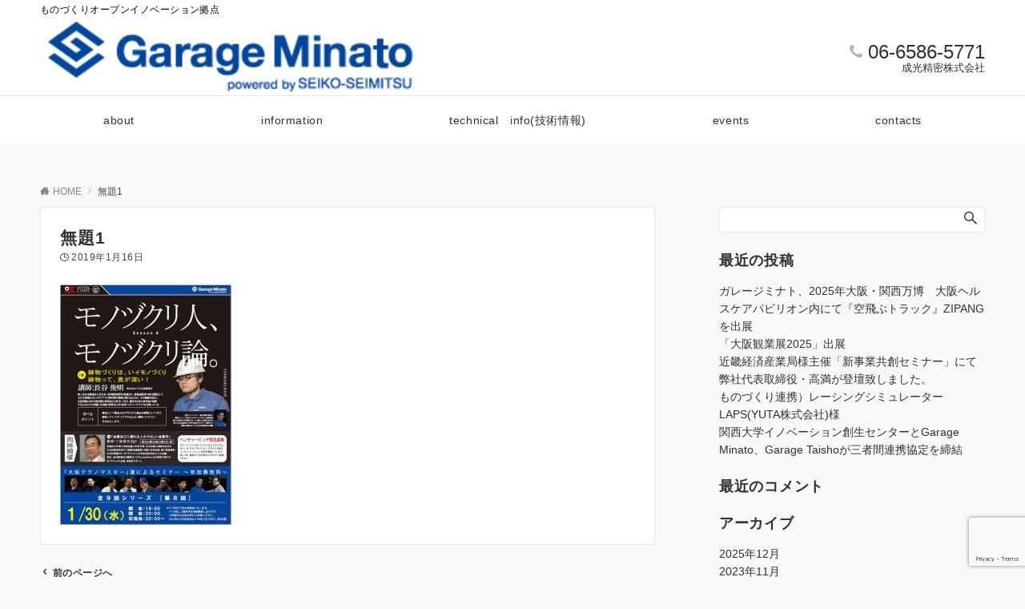

--- FILE ---
content_type: text/html; charset=utf-8
request_url: https://www.google.com/recaptcha/api2/anchor?ar=1&k=6LcCi-cgAAAAABy2x-bEizXepzglanlfw1l3L_lW&co=aHR0cHM6Ly93d3cuZ2FyYWdlLW1pbmF0by5qcDo0NDM.&hl=en&v=PoyoqOPhxBO7pBk68S4YbpHZ&size=invisible&anchor-ms=20000&execute-ms=30000&cb=wjwd06tp4hbn
body_size: 48544
content:
<!DOCTYPE HTML><html dir="ltr" lang="en"><head><meta http-equiv="Content-Type" content="text/html; charset=UTF-8">
<meta http-equiv="X-UA-Compatible" content="IE=edge">
<title>reCAPTCHA</title>
<style type="text/css">
/* cyrillic-ext */
@font-face {
  font-family: 'Roboto';
  font-style: normal;
  font-weight: 400;
  font-stretch: 100%;
  src: url(//fonts.gstatic.com/s/roboto/v48/KFO7CnqEu92Fr1ME7kSn66aGLdTylUAMa3GUBHMdazTgWw.woff2) format('woff2');
  unicode-range: U+0460-052F, U+1C80-1C8A, U+20B4, U+2DE0-2DFF, U+A640-A69F, U+FE2E-FE2F;
}
/* cyrillic */
@font-face {
  font-family: 'Roboto';
  font-style: normal;
  font-weight: 400;
  font-stretch: 100%;
  src: url(//fonts.gstatic.com/s/roboto/v48/KFO7CnqEu92Fr1ME7kSn66aGLdTylUAMa3iUBHMdazTgWw.woff2) format('woff2');
  unicode-range: U+0301, U+0400-045F, U+0490-0491, U+04B0-04B1, U+2116;
}
/* greek-ext */
@font-face {
  font-family: 'Roboto';
  font-style: normal;
  font-weight: 400;
  font-stretch: 100%;
  src: url(//fonts.gstatic.com/s/roboto/v48/KFO7CnqEu92Fr1ME7kSn66aGLdTylUAMa3CUBHMdazTgWw.woff2) format('woff2');
  unicode-range: U+1F00-1FFF;
}
/* greek */
@font-face {
  font-family: 'Roboto';
  font-style: normal;
  font-weight: 400;
  font-stretch: 100%;
  src: url(//fonts.gstatic.com/s/roboto/v48/KFO7CnqEu92Fr1ME7kSn66aGLdTylUAMa3-UBHMdazTgWw.woff2) format('woff2');
  unicode-range: U+0370-0377, U+037A-037F, U+0384-038A, U+038C, U+038E-03A1, U+03A3-03FF;
}
/* math */
@font-face {
  font-family: 'Roboto';
  font-style: normal;
  font-weight: 400;
  font-stretch: 100%;
  src: url(//fonts.gstatic.com/s/roboto/v48/KFO7CnqEu92Fr1ME7kSn66aGLdTylUAMawCUBHMdazTgWw.woff2) format('woff2');
  unicode-range: U+0302-0303, U+0305, U+0307-0308, U+0310, U+0312, U+0315, U+031A, U+0326-0327, U+032C, U+032F-0330, U+0332-0333, U+0338, U+033A, U+0346, U+034D, U+0391-03A1, U+03A3-03A9, U+03B1-03C9, U+03D1, U+03D5-03D6, U+03F0-03F1, U+03F4-03F5, U+2016-2017, U+2034-2038, U+203C, U+2040, U+2043, U+2047, U+2050, U+2057, U+205F, U+2070-2071, U+2074-208E, U+2090-209C, U+20D0-20DC, U+20E1, U+20E5-20EF, U+2100-2112, U+2114-2115, U+2117-2121, U+2123-214F, U+2190, U+2192, U+2194-21AE, U+21B0-21E5, U+21F1-21F2, U+21F4-2211, U+2213-2214, U+2216-22FF, U+2308-230B, U+2310, U+2319, U+231C-2321, U+2336-237A, U+237C, U+2395, U+239B-23B7, U+23D0, U+23DC-23E1, U+2474-2475, U+25AF, U+25B3, U+25B7, U+25BD, U+25C1, U+25CA, U+25CC, U+25FB, U+266D-266F, U+27C0-27FF, U+2900-2AFF, U+2B0E-2B11, U+2B30-2B4C, U+2BFE, U+3030, U+FF5B, U+FF5D, U+1D400-1D7FF, U+1EE00-1EEFF;
}
/* symbols */
@font-face {
  font-family: 'Roboto';
  font-style: normal;
  font-weight: 400;
  font-stretch: 100%;
  src: url(//fonts.gstatic.com/s/roboto/v48/KFO7CnqEu92Fr1ME7kSn66aGLdTylUAMaxKUBHMdazTgWw.woff2) format('woff2');
  unicode-range: U+0001-000C, U+000E-001F, U+007F-009F, U+20DD-20E0, U+20E2-20E4, U+2150-218F, U+2190, U+2192, U+2194-2199, U+21AF, U+21E6-21F0, U+21F3, U+2218-2219, U+2299, U+22C4-22C6, U+2300-243F, U+2440-244A, U+2460-24FF, U+25A0-27BF, U+2800-28FF, U+2921-2922, U+2981, U+29BF, U+29EB, U+2B00-2BFF, U+4DC0-4DFF, U+FFF9-FFFB, U+10140-1018E, U+10190-1019C, U+101A0, U+101D0-101FD, U+102E0-102FB, U+10E60-10E7E, U+1D2C0-1D2D3, U+1D2E0-1D37F, U+1F000-1F0FF, U+1F100-1F1AD, U+1F1E6-1F1FF, U+1F30D-1F30F, U+1F315, U+1F31C, U+1F31E, U+1F320-1F32C, U+1F336, U+1F378, U+1F37D, U+1F382, U+1F393-1F39F, U+1F3A7-1F3A8, U+1F3AC-1F3AF, U+1F3C2, U+1F3C4-1F3C6, U+1F3CA-1F3CE, U+1F3D4-1F3E0, U+1F3ED, U+1F3F1-1F3F3, U+1F3F5-1F3F7, U+1F408, U+1F415, U+1F41F, U+1F426, U+1F43F, U+1F441-1F442, U+1F444, U+1F446-1F449, U+1F44C-1F44E, U+1F453, U+1F46A, U+1F47D, U+1F4A3, U+1F4B0, U+1F4B3, U+1F4B9, U+1F4BB, U+1F4BF, U+1F4C8-1F4CB, U+1F4D6, U+1F4DA, U+1F4DF, U+1F4E3-1F4E6, U+1F4EA-1F4ED, U+1F4F7, U+1F4F9-1F4FB, U+1F4FD-1F4FE, U+1F503, U+1F507-1F50B, U+1F50D, U+1F512-1F513, U+1F53E-1F54A, U+1F54F-1F5FA, U+1F610, U+1F650-1F67F, U+1F687, U+1F68D, U+1F691, U+1F694, U+1F698, U+1F6AD, U+1F6B2, U+1F6B9-1F6BA, U+1F6BC, U+1F6C6-1F6CF, U+1F6D3-1F6D7, U+1F6E0-1F6EA, U+1F6F0-1F6F3, U+1F6F7-1F6FC, U+1F700-1F7FF, U+1F800-1F80B, U+1F810-1F847, U+1F850-1F859, U+1F860-1F887, U+1F890-1F8AD, U+1F8B0-1F8BB, U+1F8C0-1F8C1, U+1F900-1F90B, U+1F93B, U+1F946, U+1F984, U+1F996, U+1F9E9, U+1FA00-1FA6F, U+1FA70-1FA7C, U+1FA80-1FA89, U+1FA8F-1FAC6, U+1FACE-1FADC, U+1FADF-1FAE9, U+1FAF0-1FAF8, U+1FB00-1FBFF;
}
/* vietnamese */
@font-face {
  font-family: 'Roboto';
  font-style: normal;
  font-weight: 400;
  font-stretch: 100%;
  src: url(//fonts.gstatic.com/s/roboto/v48/KFO7CnqEu92Fr1ME7kSn66aGLdTylUAMa3OUBHMdazTgWw.woff2) format('woff2');
  unicode-range: U+0102-0103, U+0110-0111, U+0128-0129, U+0168-0169, U+01A0-01A1, U+01AF-01B0, U+0300-0301, U+0303-0304, U+0308-0309, U+0323, U+0329, U+1EA0-1EF9, U+20AB;
}
/* latin-ext */
@font-face {
  font-family: 'Roboto';
  font-style: normal;
  font-weight: 400;
  font-stretch: 100%;
  src: url(//fonts.gstatic.com/s/roboto/v48/KFO7CnqEu92Fr1ME7kSn66aGLdTylUAMa3KUBHMdazTgWw.woff2) format('woff2');
  unicode-range: U+0100-02BA, U+02BD-02C5, U+02C7-02CC, U+02CE-02D7, U+02DD-02FF, U+0304, U+0308, U+0329, U+1D00-1DBF, U+1E00-1E9F, U+1EF2-1EFF, U+2020, U+20A0-20AB, U+20AD-20C0, U+2113, U+2C60-2C7F, U+A720-A7FF;
}
/* latin */
@font-face {
  font-family: 'Roboto';
  font-style: normal;
  font-weight: 400;
  font-stretch: 100%;
  src: url(//fonts.gstatic.com/s/roboto/v48/KFO7CnqEu92Fr1ME7kSn66aGLdTylUAMa3yUBHMdazQ.woff2) format('woff2');
  unicode-range: U+0000-00FF, U+0131, U+0152-0153, U+02BB-02BC, U+02C6, U+02DA, U+02DC, U+0304, U+0308, U+0329, U+2000-206F, U+20AC, U+2122, U+2191, U+2193, U+2212, U+2215, U+FEFF, U+FFFD;
}
/* cyrillic-ext */
@font-face {
  font-family: 'Roboto';
  font-style: normal;
  font-weight: 500;
  font-stretch: 100%;
  src: url(//fonts.gstatic.com/s/roboto/v48/KFO7CnqEu92Fr1ME7kSn66aGLdTylUAMa3GUBHMdazTgWw.woff2) format('woff2');
  unicode-range: U+0460-052F, U+1C80-1C8A, U+20B4, U+2DE0-2DFF, U+A640-A69F, U+FE2E-FE2F;
}
/* cyrillic */
@font-face {
  font-family: 'Roboto';
  font-style: normal;
  font-weight: 500;
  font-stretch: 100%;
  src: url(//fonts.gstatic.com/s/roboto/v48/KFO7CnqEu92Fr1ME7kSn66aGLdTylUAMa3iUBHMdazTgWw.woff2) format('woff2');
  unicode-range: U+0301, U+0400-045F, U+0490-0491, U+04B0-04B1, U+2116;
}
/* greek-ext */
@font-face {
  font-family: 'Roboto';
  font-style: normal;
  font-weight: 500;
  font-stretch: 100%;
  src: url(//fonts.gstatic.com/s/roboto/v48/KFO7CnqEu92Fr1ME7kSn66aGLdTylUAMa3CUBHMdazTgWw.woff2) format('woff2');
  unicode-range: U+1F00-1FFF;
}
/* greek */
@font-face {
  font-family: 'Roboto';
  font-style: normal;
  font-weight: 500;
  font-stretch: 100%;
  src: url(//fonts.gstatic.com/s/roboto/v48/KFO7CnqEu92Fr1ME7kSn66aGLdTylUAMa3-UBHMdazTgWw.woff2) format('woff2');
  unicode-range: U+0370-0377, U+037A-037F, U+0384-038A, U+038C, U+038E-03A1, U+03A3-03FF;
}
/* math */
@font-face {
  font-family: 'Roboto';
  font-style: normal;
  font-weight: 500;
  font-stretch: 100%;
  src: url(//fonts.gstatic.com/s/roboto/v48/KFO7CnqEu92Fr1ME7kSn66aGLdTylUAMawCUBHMdazTgWw.woff2) format('woff2');
  unicode-range: U+0302-0303, U+0305, U+0307-0308, U+0310, U+0312, U+0315, U+031A, U+0326-0327, U+032C, U+032F-0330, U+0332-0333, U+0338, U+033A, U+0346, U+034D, U+0391-03A1, U+03A3-03A9, U+03B1-03C9, U+03D1, U+03D5-03D6, U+03F0-03F1, U+03F4-03F5, U+2016-2017, U+2034-2038, U+203C, U+2040, U+2043, U+2047, U+2050, U+2057, U+205F, U+2070-2071, U+2074-208E, U+2090-209C, U+20D0-20DC, U+20E1, U+20E5-20EF, U+2100-2112, U+2114-2115, U+2117-2121, U+2123-214F, U+2190, U+2192, U+2194-21AE, U+21B0-21E5, U+21F1-21F2, U+21F4-2211, U+2213-2214, U+2216-22FF, U+2308-230B, U+2310, U+2319, U+231C-2321, U+2336-237A, U+237C, U+2395, U+239B-23B7, U+23D0, U+23DC-23E1, U+2474-2475, U+25AF, U+25B3, U+25B7, U+25BD, U+25C1, U+25CA, U+25CC, U+25FB, U+266D-266F, U+27C0-27FF, U+2900-2AFF, U+2B0E-2B11, U+2B30-2B4C, U+2BFE, U+3030, U+FF5B, U+FF5D, U+1D400-1D7FF, U+1EE00-1EEFF;
}
/* symbols */
@font-face {
  font-family: 'Roboto';
  font-style: normal;
  font-weight: 500;
  font-stretch: 100%;
  src: url(//fonts.gstatic.com/s/roboto/v48/KFO7CnqEu92Fr1ME7kSn66aGLdTylUAMaxKUBHMdazTgWw.woff2) format('woff2');
  unicode-range: U+0001-000C, U+000E-001F, U+007F-009F, U+20DD-20E0, U+20E2-20E4, U+2150-218F, U+2190, U+2192, U+2194-2199, U+21AF, U+21E6-21F0, U+21F3, U+2218-2219, U+2299, U+22C4-22C6, U+2300-243F, U+2440-244A, U+2460-24FF, U+25A0-27BF, U+2800-28FF, U+2921-2922, U+2981, U+29BF, U+29EB, U+2B00-2BFF, U+4DC0-4DFF, U+FFF9-FFFB, U+10140-1018E, U+10190-1019C, U+101A0, U+101D0-101FD, U+102E0-102FB, U+10E60-10E7E, U+1D2C0-1D2D3, U+1D2E0-1D37F, U+1F000-1F0FF, U+1F100-1F1AD, U+1F1E6-1F1FF, U+1F30D-1F30F, U+1F315, U+1F31C, U+1F31E, U+1F320-1F32C, U+1F336, U+1F378, U+1F37D, U+1F382, U+1F393-1F39F, U+1F3A7-1F3A8, U+1F3AC-1F3AF, U+1F3C2, U+1F3C4-1F3C6, U+1F3CA-1F3CE, U+1F3D4-1F3E0, U+1F3ED, U+1F3F1-1F3F3, U+1F3F5-1F3F7, U+1F408, U+1F415, U+1F41F, U+1F426, U+1F43F, U+1F441-1F442, U+1F444, U+1F446-1F449, U+1F44C-1F44E, U+1F453, U+1F46A, U+1F47D, U+1F4A3, U+1F4B0, U+1F4B3, U+1F4B9, U+1F4BB, U+1F4BF, U+1F4C8-1F4CB, U+1F4D6, U+1F4DA, U+1F4DF, U+1F4E3-1F4E6, U+1F4EA-1F4ED, U+1F4F7, U+1F4F9-1F4FB, U+1F4FD-1F4FE, U+1F503, U+1F507-1F50B, U+1F50D, U+1F512-1F513, U+1F53E-1F54A, U+1F54F-1F5FA, U+1F610, U+1F650-1F67F, U+1F687, U+1F68D, U+1F691, U+1F694, U+1F698, U+1F6AD, U+1F6B2, U+1F6B9-1F6BA, U+1F6BC, U+1F6C6-1F6CF, U+1F6D3-1F6D7, U+1F6E0-1F6EA, U+1F6F0-1F6F3, U+1F6F7-1F6FC, U+1F700-1F7FF, U+1F800-1F80B, U+1F810-1F847, U+1F850-1F859, U+1F860-1F887, U+1F890-1F8AD, U+1F8B0-1F8BB, U+1F8C0-1F8C1, U+1F900-1F90B, U+1F93B, U+1F946, U+1F984, U+1F996, U+1F9E9, U+1FA00-1FA6F, U+1FA70-1FA7C, U+1FA80-1FA89, U+1FA8F-1FAC6, U+1FACE-1FADC, U+1FADF-1FAE9, U+1FAF0-1FAF8, U+1FB00-1FBFF;
}
/* vietnamese */
@font-face {
  font-family: 'Roboto';
  font-style: normal;
  font-weight: 500;
  font-stretch: 100%;
  src: url(//fonts.gstatic.com/s/roboto/v48/KFO7CnqEu92Fr1ME7kSn66aGLdTylUAMa3OUBHMdazTgWw.woff2) format('woff2');
  unicode-range: U+0102-0103, U+0110-0111, U+0128-0129, U+0168-0169, U+01A0-01A1, U+01AF-01B0, U+0300-0301, U+0303-0304, U+0308-0309, U+0323, U+0329, U+1EA0-1EF9, U+20AB;
}
/* latin-ext */
@font-face {
  font-family: 'Roboto';
  font-style: normal;
  font-weight: 500;
  font-stretch: 100%;
  src: url(//fonts.gstatic.com/s/roboto/v48/KFO7CnqEu92Fr1ME7kSn66aGLdTylUAMa3KUBHMdazTgWw.woff2) format('woff2');
  unicode-range: U+0100-02BA, U+02BD-02C5, U+02C7-02CC, U+02CE-02D7, U+02DD-02FF, U+0304, U+0308, U+0329, U+1D00-1DBF, U+1E00-1E9F, U+1EF2-1EFF, U+2020, U+20A0-20AB, U+20AD-20C0, U+2113, U+2C60-2C7F, U+A720-A7FF;
}
/* latin */
@font-face {
  font-family: 'Roboto';
  font-style: normal;
  font-weight: 500;
  font-stretch: 100%;
  src: url(//fonts.gstatic.com/s/roboto/v48/KFO7CnqEu92Fr1ME7kSn66aGLdTylUAMa3yUBHMdazQ.woff2) format('woff2');
  unicode-range: U+0000-00FF, U+0131, U+0152-0153, U+02BB-02BC, U+02C6, U+02DA, U+02DC, U+0304, U+0308, U+0329, U+2000-206F, U+20AC, U+2122, U+2191, U+2193, U+2212, U+2215, U+FEFF, U+FFFD;
}
/* cyrillic-ext */
@font-face {
  font-family: 'Roboto';
  font-style: normal;
  font-weight: 900;
  font-stretch: 100%;
  src: url(//fonts.gstatic.com/s/roboto/v48/KFO7CnqEu92Fr1ME7kSn66aGLdTylUAMa3GUBHMdazTgWw.woff2) format('woff2');
  unicode-range: U+0460-052F, U+1C80-1C8A, U+20B4, U+2DE0-2DFF, U+A640-A69F, U+FE2E-FE2F;
}
/* cyrillic */
@font-face {
  font-family: 'Roboto';
  font-style: normal;
  font-weight: 900;
  font-stretch: 100%;
  src: url(//fonts.gstatic.com/s/roboto/v48/KFO7CnqEu92Fr1ME7kSn66aGLdTylUAMa3iUBHMdazTgWw.woff2) format('woff2');
  unicode-range: U+0301, U+0400-045F, U+0490-0491, U+04B0-04B1, U+2116;
}
/* greek-ext */
@font-face {
  font-family: 'Roboto';
  font-style: normal;
  font-weight: 900;
  font-stretch: 100%;
  src: url(//fonts.gstatic.com/s/roboto/v48/KFO7CnqEu92Fr1ME7kSn66aGLdTylUAMa3CUBHMdazTgWw.woff2) format('woff2');
  unicode-range: U+1F00-1FFF;
}
/* greek */
@font-face {
  font-family: 'Roboto';
  font-style: normal;
  font-weight: 900;
  font-stretch: 100%;
  src: url(//fonts.gstatic.com/s/roboto/v48/KFO7CnqEu92Fr1ME7kSn66aGLdTylUAMa3-UBHMdazTgWw.woff2) format('woff2');
  unicode-range: U+0370-0377, U+037A-037F, U+0384-038A, U+038C, U+038E-03A1, U+03A3-03FF;
}
/* math */
@font-face {
  font-family: 'Roboto';
  font-style: normal;
  font-weight: 900;
  font-stretch: 100%;
  src: url(//fonts.gstatic.com/s/roboto/v48/KFO7CnqEu92Fr1ME7kSn66aGLdTylUAMawCUBHMdazTgWw.woff2) format('woff2');
  unicode-range: U+0302-0303, U+0305, U+0307-0308, U+0310, U+0312, U+0315, U+031A, U+0326-0327, U+032C, U+032F-0330, U+0332-0333, U+0338, U+033A, U+0346, U+034D, U+0391-03A1, U+03A3-03A9, U+03B1-03C9, U+03D1, U+03D5-03D6, U+03F0-03F1, U+03F4-03F5, U+2016-2017, U+2034-2038, U+203C, U+2040, U+2043, U+2047, U+2050, U+2057, U+205F, U+2070-2071, U+2074-208E, U+2090-209C, U+20D0-20DC, U+20E1, U+20E5-20EF, U+2100-2112, U+2114-2115, U+2117-2121, U+2123-214F, U+2190, U+2192, U+2194-21AE, U+21B0-21E5, U+21F1-21F2, U+21F4-2211, U+2213-2214, U+2216-22FF, U+2308-230B, U+2310, U+2319, U+231C-2321, U+2336-237A, U+237C, U+2395, U+239B-23B7, U+23D0, U+23DC-23E1, U+2474-2475, U+25AF, U+25B3, U+25B7, U+25BD, U+25C1, U+25CA, U+25CC, U+25FB, U+266D-266F, U+27C0-27FF, U+2900-2AFF, U+2B0E-2B11, U+2B30-2B4C, U+2BFE, U+3030, U+FF5B, U+FF5D, U+1D400-1D7FF, U+1EE00-1EEFF;
}
/* symbols */
@font-face {
  font-family: 'Roboto';
  font-style: normal;
  font-weight: 900;
  font-stretch: 100%;
  src: url(//fonts.gstatic.com/s/roboto/v48/KFO7CnqEu92Fr1ME7kSn66aGLdTylUAMaxKUBHMdazTgWw.woff2) format('woff2');
  unicode-range: U+0001-000C, U+000E-001F, U+007F-009F, U+20DD-20E0, U+20E2-20E4, U+2150-218F, U+2190, U+2192, U+2194-2199, U+21AF, U+21E6-21F0, U+21F3, U+2218-2219, U+2299, U+22C4-22C6, U+2300-243F, U+2440-244A, U+2460-24FF, U+25A0-27BF, U+2800-28FF, U+2921-2922, U+2981, U+29BF, U+29EB, U+2B00-2BFF, U+4DC0-4DFF, U+FFF9-FFFB, U+10140-1018E, U+10190-1019C, U+101A0, U+101D0-101FD, U+102E0-102FB, U+10E60-10E7E, U+1D2C0-1D2D3, U+1D2E0-1D37F, U+1F000-1F0FF, U+1F100-1F1AD, U+1F1E6-1F1FF, U+1F30D-1F30F, U+1F315, U+1F31C, U+1F31E, U+1F320-1F32C, U+1F336, U+1F378, U+1F37D, U+1F382, U+1F393-1F39F, U+1F3A7-1F3A8, U+1F3AC-1F3AF, U+1F3C2, U+1F3C4-1F3C6, U+1F3CA-1F3CE, U+1F3D4-1F3E0, U+1F3ED, U+1F3F1-1F3F3, U+1F3F5-1F3F7, U+1F408, U+1F415, U+1F41F, U+1F426, U+1F43F, U+1F441-1F442, U+1F444, U+1F446-1F449, U+1F44C-1F44E, U+1F453, U+1F46A, U+1F47D, U+1F4A3, U+1F4B0, U+1F4B3, U+1F4B9, U+1F4BB, U+1F4BF, U+1F4C8-1F4CB, U+1F4D6, U+1F4DA, U+1F4DF, U+1F4E3-1F4E6, U+1F4EA-1F4ED, U+1F4F7, U+1F4F9-1F4FB, U+1F4FD-1F4FE, U+1F503, U+1F507-1F50B, U+1F50D, U+1F512-1F513, U+1F53E-1F54A, U+1F54F-1F5FA, U+1F610, U+1F650-1F67F, U+1F687, U+1F68D, U+1F691, U+1F694, U+1F698, U+1F6AD, U+1F6B2, U+1F6B9-1F6BA, U+1F6BC, U+1F6C6-1F6CF, U+1F6D3-1F6D7, U+1F6E0-1F6EA, U+1F6F0-1F6F3, U+1F6F7-1F6FC, U+1F700-1F7FF, U+1F800-1F80B, U+1F810-1F847, U+1F850-1F859, U+1F860-1F887, U+1F890-1F8AD, U+1F8B0-1F8BB, U+1F8C0-1F8C1, U+1F900-1F90B, U+1F93B, U+1F946, U+1F984, U+1F996, U+1F9E9, U+1FA00-1FA6F, U+1FA70-1FA7C, U+1FA80-1FA89, U+1FA8F-1FAC6, U+1FACE-1FADC, U+1FADF-1FAE9, U+1FAF0-1FAF8, U+1FB00-1FBFF;
}
/* vietnamese */
@font-face {
  font-family: 'Roboto';
  font-style: normal;
  font-weight: 900;
  font-stretch: 100%;
  src: url(//fonts.gstatic.com/s/roboto/v48/KFO7CnqEu92Fr1ME7kSn66aGLdTylUAMa3OUBHMdazTgWw.woff2) format('woff2');
  unicode-range: U+0102-0103, U+0110-0111, U+0128-0129, U+0168-0169, U+01A0-01A1, U+01AF-01B0, U+0300-0301, U+0303-0304, U+0308-0309, U+0323, U+0329, U+1EA0-1EF9, U+20AB;
}
/* latin-ext */
@font-face {
  font-family: 'Roboto';
  font-style: normal;
  font-weight: 900;
  font-stretch: 100%;
  src: url(//fonts.gstatic.com/s/roboto/v48/KFO7CnqEu92Fr1ME7kSn66aGLdTylUAMa3KUBHMdazTgWw.woff2) format('woff2');
  unicode-range: U+0100-02BA, U+02BD-02C5, U+02C7-02CC, U+02CE-02D7, U+02DD-02FF, U+0304, U+0308, U+0329, U+1D00-1DBF, U+1E00-1E9F, U+1EF2-1EFF, U+2020, U+20A0-20AB, U+20AD-20C0, U+2113, U+2C60-2C7F, U+A720-A7FF;
}
/* latin */
@font-face {
  font-family: 'Roboto';
  font-style: normal;
  font-weight: 900;
  font-stretch: 100%;
  src: url(//fonts.gstatic.com/s/roboto/v48/KFO7CnqEu92Fr1ME7kSn66aGLdTylUAMa3yUBHMdazQ.woff2) format('woff2');
  unicode-range: U+0000-00FF, U+0131, U+0152-0153, U+02BB-02BC, U+02C6, U+02DA, U+02DC, U+0304, U+0308, U+0329, U+2000-206F, U+20AC, U+2122, U+2191, U+2193, U+2212, U+2215, U+FEFF, U+FFFD;
}

</style>
<link rel="stylesheet" type="text/css" href="https://www.gstatic.com/recaptcha/releases/PoyoqOPhxBO7pBk68S4YbpHZ/styles__ltr.css">
<script nonce="J2g6MiNIsjzuPZcRqduzZg" type="text/javascript">window['__recaptcha_api'] = 'https://www.google.com/recaptcha/api2/';</script>
<script type="text/javascript" src="https://www.gstatic.com/recaptcha/releases/PoyoqOPhxBO7pBk68S4YbpHZ/recaptcha__en.js" nonce="J2g6MiNIsjzuPZcRqduzZg">
      
    </script></head>
<body><div id="rc-anchor-alert" class="rc-anchor-alert"></div>
<input type="hidden" id="recaptcha-token" value="[base64]">
<script type="text/javascript" nonce="J2g6MiNIsjzuPZcRqduzZg">
      recaptcha.anchor.Main.init("[\x22ainput\x22,[\x22bgdata\x22,\x22\x22,\[base64]/[base64]/[base64]/[base64]/[base64]/[base64]/[base64]/[base64]/[base64]/[base64]\\u003d\x22,\[base64]\\u003d\x22,\x22JMKcWhbDh8OEwoNTw7ITEsOZASrDghPCswoyw60Aw77Du8Kcw7PCi2IRGFpuUMOEGsO/K8ONw57DhSl0wqHCmMO/USUjdcOGasOYwpbDmMOoLBfDp8Kyw4Qww5QEWyjDksKOfQ/CkVZQw47CocK+bcKpwrbCjV8Qw63DtcKGCsO6LMOYwpAYAHnCkxg1d0h1wp7CrSQQGsKAw4LCtALDkMOXwqYkDw3CuUvCm8O3wq1wElRQwokgQVTCtg/CvsOTaTsQwq3DmggtUnUYeXkWWxzDlQV9w5E6w45dIcKVw7xofMO8XMK9woRAw6o3cylcw7zDvmVgw5V5MsODw4UywrfDp07CszwEZ8O+w6Z2wqJBb8KDwr/DmxDDtxTDg8KCw5vDrXZyUyhMwozDuQc7w47CpQnCiljChFMtwoVOZcKCw74LwoNUw5gqAsKpw4LCoMKOw4h/[base64]/DnHkDR8ONwp3DrXMBHj0Kw6fDs8O6VjEsNcOeEMK2w47CgU/DoMOrOsOhw5dXw7PCucKCw6nDm0rDmVDDsMOow5rCrXDCkXTCpsKIw4Igw6hZwodSWx8Tw7nDkcK/w4Aqwr7Dm8KmQsOlwqhmHsOUw58ZIXDCn1diw7l9w6s9w5owwq/CusO5G3nCtWnDmwPCtTPDj8KFwpLCm8OZfsOIdcO5TE5tw6Z8w4bCh27DpsOZBMOZw7dOw4PDijhxOR7DsCvCvAdGwrDDjw4qHzrDh8KOThxDw6hJR8K6HyzCmxJPBMO+w7lQw47DlsKzUR/DvMKDwqpbNMOeXHTDtzQNwp5ww7F3J20qwpDDmMORw7wwGFVXIyDCqcK+JMKqdMOLw55dAw85wqA0w5rCshgJw4TDo8KEGsOgFcOXPsKienLCsEZJbVTDjMKkwo9aHsKww4zCtsKUYF/CvArDrMKdLMKNwoAvwq/DssOjwr3DtcK5QMO1w5XCklQfdcO/wqPCsMOtKFnDiRgRK8OyEVp0w6LDp8OmZnbDul82V8OXwo1Kcl9zY1/Dv8KSw5d3eMK+MWPCuwrDqsKQw61YwpB0w4rCpVvDnXgBwo/DpcKYwoxxIMK0AsO1FSDCgsKKPm8OwrZ5ARAEenjCs8KNw7oMQmp2KcK2wqXDk1vDvsKRw6B8w4tlwq7DrsK6NnEDb8Obdz/[base64]/ClW3Dt1rCqVAkwpM5esOlwq3DqMO1wpsJwo/DuMK8dwAtwrt7W8KwImBzwp17w4XDuHoDQhHDjWrCncOVwrgdZMO+wp5rw55Gw5XCh8KwBi4EwpDClmJNeMOuYMO5b8O8wpXCmWcXYcK2wrjCl8O+BRF7w53DucObwpxHY8Ouw4zCsCEDZHXDuEjDksOHw4gWw7nDnMKCw7fDghbDtF3DpQ/DjMOkw7NIw6p0AMKVwqtfRSMrUMKtJmt0NMKqwoxRw5bCrBHDiVTDkmzCksK4wpLCvEbCr8KlwqrDi0PDocOpwoLCqCM6w5Qgw6J+wpYTeG4SLMK4w6gxwpTDgcOkw7XDgcKwYhLCo8KUeR0YYMK5UcO0esKgwp18PsKQwpk5Jx/CvcK6wqvCg3Nwwq/DuSLDqjvCpjo9dmtwwoLCnArCmsKABsK4wo9HC8O5bsObwofDg2k4QkIJKMKFwq4twplrwphFw6LDsTnCg8OAw4UAw7LCsms8w5k+cMOgBGvCicKbw6TDrQzDs8KKwqDClCF1wqx2wrgrwpZNw6g/[base64]/[base64]/[base64]/DhMKVwqDCh0cAMsKKw4XDisO1WmJ9wqfDq8KEFGLCl10BaQzCjhInccOnejPDuhcJU37Cs8K+WjLChUoSwrZWR8OIVcKkw7nDg8O7wqpzw6nCtT3CjsKDwonCvVo2wq/CnMKWwqdBw65aHMOIw7gOAcOdUD8xworCusKQw4JLwq1KwpLCiMOdfMOgFMOYQMKmAMKGw4YyKBfDqlLDq8O+wpJ1ccOoWcK/JWrDicOpwosuwrfChQXCuVfDk8Kdw555wrcGXMK+wrHDvMOyMcKvTMOdwozDnzMIw44RDjpgw6xowrBKwrZuUSw9w6vClS4/JcKowptiwrnDiEHCvE9aX2TCnE7CiMOrw6N3wpPCtj7DicORwp/CrsO4QB94wqDCn8O/X8OfwpnDmQjCnS3ClMKSw7bDqcKSNnzDl2/ChmDCncKJNMOkVkltUF1LwqnCoAZPw7vDgcOkXMOrw4jDnG1lwqJ5L8K3w6wuGzZSIwvCpVzCuRh3TsONw619QcOWw503QjrCvjA7w5bDhMOVIMKfacOKMsO9wpXDmsK6wr5dw4NWWcKhKxHDr0o3w7bDgS/CsRYIw4ZaB8KowrpKwr/DkcOcwoFmRxkowr7CnMOOdmrCtMKKQMKlw7kSw5lQI8OcGcOdAMK/w6V4fMOvUy3DlVlcQkwCwofDrk4ew7nDpsKmNcOWasK3wqbDlsOAGUvDksOvDHENw7XCkcOGbsKLL2nCk8KZcQXDvMKvwqhIwpF3wqPCn8OQWFdbd8OWYAHCqnBSAsKZMg/CrMKIwrl9ZS7DnGjCtWLCvDXDtTAewopbw43CtH3CrRMfWcOfcwUsw5rCtcO0HgnChD7Cg8KCw74lwosuw7YIYDLChxzCoMK5w6xywrcHbWkIw54GHcODUsOxf8OEwoVCw7nCkgMQw5TDucKvfwLCm8KRw6dOwo7Ct8K5LcOkYVfDpA3Dnz3CsUvCphDDo1pSwrFvwp/DlMK8w79kwqhkNMO8OWhEw4/DtMKtw7TDsnUWw6Vbw6bDtcO9w71NNHnCiMKPCsOWw6EfwrXCgMK/[base64]/[base64]/CxZ3wobCp3BSw7rCusKUw7c8w6LCpcKXw54LEQU+NsKWw7jDkUo6KMORGW8pGDYIwo01I8KUwpzDpx9DG2BjF8K9wqwAwoAEw5PCnsOTw44xSsOeXsOPGzbDncKUw51/RcK4KAJ+PsOcMR/DmCUOw5cyOcOyPMOjwpFSf2kSR8KnMCzDjzlQDTfCm3HCsSNxasOVw6LCv8K1SSx3wqM+wqFUw41lRgw9wr02wqjClHnDmsKILVdrIsOua2UYwrAuIF1lHQ4nRz0eLMKBQcOlQMO0Jl/DpifDrm9gwrEFVT8Aw6HDscKFw7/DusKfX1rDkDVMw6h5w6gKfcKaVUPDnFMySsOYNcKGw67DhsKnfE9jBMO5J0V9w7PCsHgTJkB1R0BuTUQxUcKRV8KLwqAiI8OIK8OFK8O2IMOrH8OFZsO/NMOCw507wpUGe8Kqw4VZTVcfA29eFsKzWBkTI1RzwoLDucOsw4dMwpNSwoozw5RiLgkiamvDqMOEw6YcZznDocOHXcO9w5DDjcO1U8KcTRXDimLCjA4BwpTCssKDXQLCjMOvRMKdwrEow7LDrBAVwrlSJ20QwpDDv2LCqMO3PMOYw4/DhcOcwpnCsULDqsKfUsOSwrwcwoPDscKlworCtMKtZ8Kicmtdd8KvJwrDqAvDo8KHOcOPwpnDtsONOx0bw5DDkMOHwogow6LDozfDqsOpw4PDnMOhw7bChMKhw4gXIQVEYRjDqWJ1w78mwo0GDH5TZXDDl8Obw4/[base64]/CmsKEw45/OxHCgsKJw5jCth9zD0MiwpXDgHwXw4DCqGfDmsKxw7oUQj7Ck8KACzjDnMOYWXLCrQjCulxtLcKsw4HDocO2wr1dN8K9WMK/wpYgwqjCgXwGTsOjTsOtZCodw5/CsFBkwoUzCMK0esOWMlfDuUgCTsOMwo3CrhzCncOne8OpZncPI3Jqw6JZNibCsWU5w77DpmzCgXVlCAvDrATDisOvw6oYw7fDjsOlB8OmWQ5vf8Oww7MBaF/Ds8KYZMKHwovCmhxAa8OIw6gQYMK/w6cDWS10wqtfw4HDr1RvVMOyw6DDksOTLMKIw5tqwp5mwoMhw7twBwYQw43ChMO/TA3CuVJZT8OJGsKsFcK2w7NSAgDDkMKWw7LCoMKYwrvCoyTDqiXDjxrDtHXCuR/CicOMwqnDkmXClj9iV8KPwo7CkQnCqQPDlWoiw7IzwpPDo8KYw63CvCAgecOmw6jDk8KFUsOOwovDisOXw4jChQgKw4gPwohbw7hAwoPCqDIqw7B5AFLDtMOGEBTDrW/Cp8KIPcOMw5R9woojJsK6wo3DkMKQAnXCtz5qBSTDlhBTwr88w4vDl2kjX0fCg0IxLcKjUUFZw5lXFit+wqfDqcKzBE5BwoZawptEw4UpO8OxC8OYw4XChMKcwrXCrcOkw5JIwo/[base64]/[base64]/YyTDh17DpMO9w401w70uwr02w4szUDdAK8KdAsKFwoclb13DtQ3Dl8OWa1M4DMO0NSlnw5kBw7XDiMOCw6XCgsK3FsKhccOVXVLDu8KpbcKAw7LCn8KYJ8OFwqHDnXbDhnHDvy7DkCg7B8KSA8O3WxzDh8OBAl4Cw57ClQTCjyMuwq/Do8OWw6Y4wqzCkMOWDcKLIMK+OcKFwrUzan3CrEt3IRjCssO8KTo+KsKlwqIJw5BmfMOewoYUw5FWwpcQecKjFMKxw5hgWzd5w6ZtwpnCrMOIYMOnTkDCn8Oiw6JQw7fDvsKqX8Oqw63DpMOPwp44w7jCuMOxB1LDqWwsw7PDv8OGfDFkfMOICW/CqMKCwrhQw4DDvsOyw4kewpXDqlFtwrJLw6Uew6gfdA3DinzCi0PDl2LCs8KCN2nCnBcSaMKcZGDChsOCw6g/OjNZT3ZfZcOqw73ClsO8MlPDjDAINi0dZU/CrCNIbxU1WAEWfMOXA33DqcK0JcKFwqrCjsKAWml9exrCncKbc8K0w5/CtWHDnhvCpsOJwpLCknxQEsKlw6DCqQTCmnTDu8KOwpjDgcOnfHN3BlzDmXczSB90LMK0wrDClHplTEo5a33Cu8K0ZMO0ZcKcEsKJO8OLwpVnNC3DqcOgBkbDmcK9w4UqG8O+w4pswqnDnTRfwqrDhGMOMsOWLMO7YsOCanPCk0HCpD1bwq/CvzPCoV4rKGnDq8KwEsOHQWzDqXt8CMK9wrdENhvCkQ5Pw4pgw4vCr8ORwq9VbWzDhh/CjgEZw4PCkW4Mw67CmFpiwrHDihpaw4fCmB0pwoclw7cOwq8+w6lXw4FiCsKQwrPDiXPCk8OCYcKUfcKQwo7CpTddCgo9WMOAw4HCosOIHMOUwqJjwp4ECgJDwqHCg3U2w4LCuB9sw7vCgUF/[base64]/CrwczAcOzdGrDo1ohYMOLw73CtEd2wqnCpxVJHE7CuHPDsmlXw7Q5S8OObygvw4I6LkpswrDCqU/DvsKZw5AINcOhA8OPC8KXw4wVPsKvwqvDi8O9ccKAw4rCg8OLOAvDhMKgw5piKjnChm/Dh1oJTMOnfm1iw4DCnnvCgsOdMGrCintUw4FUwrDCu8KPwprDosKqeT7CsVHCtcOTw7LCvsOvOsO/wrw0wrTDpsKDfUkDZ2QJTcKnw7vCgnfDrgXCtTccwrwswrbCpMONJ8K0BAfDlVU1OMO2wrrCrExqdGgiworCpTd4w59XSGLDuD/Crn4ZfcKLw47DmcKsw7c2GgTCpMOOwo7Dj8OuDcOUcsO6TMK9w5HDrADDpibDjcOxEMKmGF7CqiVGGMOWw7EbNsOnwo0QHMKyw6x+wpNRDMOcwoXDk8K6VRUDw7nDksKhJzvDs23CvMOSLWvDhy5qFXR/w4XCqETDkhTCrzNJe0HDuRbCuHJOQBwnw63DtsO4blzDoW5ME1ZOTcOkwqHDg2hiw5ELw7Iow4MHwpjCssKVFiXDiMObwrckwpvDo2Maw71NNAoLQWbCqXbConYRw4kIXsO9IyEKw63DrMOnwq/CvT8HJcOXw6pFR0M2woTCm8K+wrTCmsOhw4bCkcO0w5DDusKaD0hvwq/CsjJ6PyjDjsOlKMOYw7TDocOXw45Rw7fCgsK3wpzCgsKTX2PCgipqw7zChWDCtk/Ds8KvwqIYccOSUsK/KwvCuE0twpbCt8Opwr98w5XDssKewobDq0QhLsKKwpbDicK2wpdHccO+QVHCksO/MQjDkMKPbcKecUZaAWIDw7IcATl4RMOGWcO1w57ChMKKwogpYsOIVMKmI2FzNsOVwo/Dr0PDqwbDrGTCjGsqOsKofcO3w5powo4hwqtgL3jCvcKLXzLDqcKBXMKbw4Vow4ZtGMK/[base64]/CnXllwrrDsS5lw6rCtwFzw40EQcKswpBZGcKcw44yRgQXw7TDh21SKXkrOMK7wrJCaCBxIcKDYRzDgcK3KX/CrsOBPsOyIXjDq8KKw7l0NcOBw69iwqbDpC9Fw4rCqiXDjlnCjsObw7zCkhZOMsOww7gPXSfCgcKcGUoAwpBNJ8KYFSR9TcO9wqBKWsKxw6TDsVHCrcKCwqMrw6ZLG8O1w6YZWEwQZgYPw6o7YgnDkVsew5XDsMKsRWwzdcK4JcK7FDVUwrfClwx7SBFOHMKFwr/DtRArwo5mw7p6KkXDiFTCqMK4MMK4wr/DrMOZwp/Dg8OCOAfCkcKKTDPCsMOKwqdaw5fDrcK8woBbesOlwp5owpkQwp/Dnl0Hw7ZkasO3wpxPHsOvw6PDq8OywokxwqrDtMO0XcK8w6dzwqPDvw9SIcOXw6wuw77DrFnCgH/Dpxkwwql3RXfClVLDiVkUwpjDpsO2NR98wqoZMQPCmMKyw7TCpxDCuzLCvSrCo8OJwr5Ow78hw7rCrnfClMKDe8Kcw681ZnJrw5AVwrpLdFRVRsKuw690wpnDjhwRwqXCo0DCu1zCqW9kwqjCv8K6w7LDtyUXwqJZw5hnP8O4wqXCkMO8wprCoMKid3A/[base64]/[base64]/Cm8K4w4JXA8KxbErCvinCmEvCgTzDrAAzw4XDuMOVMQ4OwrAcZsOCw5N3X8OzGFVxdMKtNsObHMKtwrvCml/Dt00KMcKpPVLCr8OYw4XDgGtowq14NsOkG8Ojw7rDgVpcw4/Du2xyw6nCscO4woDDm8Oiwq/[base64]/[base64]/[base64]/[base64]/[base64]/[base64]/CuQInw4MUN8KzBGTDojjDiWwrwqYkAFU3FsK+wrlMAVkwRGHChi/CqcKKHcK0T07CrTwzw74Aw4jCjkFrw74VZAPCu8Kfw7BFw6PCuMK5aEIAw5XCscKMw5gDI8OGw5QDw5bDpsOIwp4ew7Zsw4LCmsO9ey3DjD7Cj8K9eBxDw4IUDkDCr8KHcsO/w5pZw4pDw6fDiMODw6pOwpHCicOpw4XCq09TYwXDmsKUwp/[base64]/XxPCkQNFwq5yw4DDhMOmYMOZwpTCiMKdwqzCsl54w6HCkMKWK2vDpcOVw4YhL8KzOmg8KsKYA8OSw6DCqDcfIMOoM8OtwpjCsQjCsMOiV8OlGS7CrMKOG8Kdw4k/XB86c8OZG8Oxw73Cn8KDw6NoasKJXcOcwqJlw4zDg8OYMELDlQ8Sw5dzAylTwr3DjXvCicKXUk9Hwo0MNgrDncOWwojDncOswoLCtcKIwoLDlBg5wpLCjFfCvMKEwoNcd1LDlsKfwqHDuMKjwqwaw5TDsjA1DUTDvAnDuXJ/[base64]/CsRBGPsKMw4vDlMKNwq8DwoLDqwQUecKRZk8TMMOIw4MQQsOZWcOcJ0TCkFthFMK2fxDDnMOKKS3Cl8Kfw7zDg8KnFMOfwqzDsErCgcO3w7jDjDnDvEPCk8OUJcKkw78nVztHwoo6ITA2w7LCp8K5w7TDkMKMwp7DpMKIwoMPe8O1w6/DkcO8w7wZZyzCnF4dDXsVw5g8w4xpwq3CtBLDkT8fHCTCmsOFXXHCpjXDt8KaVAfCs8K+w5jCpsOiDnt3L3xWfcKmw5Q8WTjCuEUOw4/DvE8Lw4EBwrLCs8OYB8OXw6fDncKHOinCmsOLD8K8woFEwpHChsKTUTbCmHoEw5rClnk9ZsO6UF9WwpXCjsKpw47DusKQLkzDtxUJI8OJNcKUW8KFw7xiL27Dm8OWwqfCvMOVwpfCl8OSw6AZIcO/wqjCgMKwaRPCisKLecOxw697wp3Cn8KGwoFRCsOcGMKPwocIwrLCgsKmWXbDo8K7w7fDjGxFwqdbWcK4wpRxRnnDosKUH1ppw4LCn0ROwovDulrCvSHDlRDCmilowrzDg8KuwoDDqsKCwqUtc8OtZsOREsKdPmfClcKUcwxcwozDpERiwp0TOgQdP1Qow6/Cp8OEwrTDkMKtwq9JwoArPhoPwos7RSnCssOow6rDr8Kowr3DrF7DuG0Cw7/Cm8KNAcOUQlPDuXrDlhXDu8OnRQAtZ2vCn1PDnsKAwrJQZXdbw4PDhR46YELCinHCiw4ZCh3ClMK0DMOyUD5hwrBHL8KCw4NtWEYaZMOHwonCvMKtDFdbw5rDhcO0J3ImCsOuJsOKLD3Cr1pxwpnDj8KWw4giCxPCkcKPHMKJREnCmi/DgMOoRxFjKjHCvMKdwpUXwowRCcK7VcOPwoPCocO3YU50wrB3V8OHDMKtw7/CiGhfPcKRw4htBigbE8Kdw6rCmW7CiMOqw7zDrcO3w5PCkMKlacK5YDMfVWDDnMKcwqIkHcOAw7DCi03ClMOUw5jDk8KpwrPDl8Ogw6LCu8K4w5UlwohtwqjClMOfeGPDu8KLKjB+w5AJBAs2w7vDnA3CimHDocOHw6R3aUPCtxBIw5bCl1zDocK0YsKDfcKIYj/ChMKdaHfDmnUDSMKxccO8w7w6w7Z5GwdCwrxTw5kIS8OoMcKnwqR4CMOqw7jCp8K/fg5fw6Q3w5zDkSl1w7LDm8KyDx/CmsKDw6YcLsOqHsKbwqjDlsO2LsOSUmZ5wrIsZMOnSMKpw6zDty9Pwr88NBZFwoHDrcKhIMObwrMbw4bDi8OLwofCiQVcP8OqaMKmIVvDjlPCqsKKwo7DoMK+wqzDtMOlBWxswp96bAhkQcO7VBnClcK/f8KrSMOBw5DCi3HDmygjwoE+w6pvwqXCs0ldCcKUwoTDq01gw5BzAsKowpTCvMO4wqx1GsK/Ni5vwqvDgMK/ccO8dMKcJMKEwrsZw5jDlFAgw5ZbDjoUwpTDhsO/w5jDhXBFcMKHw4nDmcK1PcO/[base64]/CiXHDs8KewqDDq8OIecO5wqjDs8Kyw4PDuU04w7waw6EbPHYtQQVdwqDDplTChmDCql3DvhfDhX3DqW/DmcOBw5wdBUvCnmJPLcOUwrkbwqLDmcKxwoA/w4VRBcKYJsKqwpBaA8K4wpTCtMKww4pxw4IpwqoewqISEcOPwqMXGj3CggQRw6DDuV/CtMOLwodpHnXCimUdwp9Bw6AZKMOfRsOawoMdw5t4w5FcwqF2X0fCtzHCrynCv1BGw7/[base64]/Cq3U5HMKhw4YHwqEjw4/[base64]/Djmp3VTzDlsOkYcO6wqpJdV7CqMK9Gj9AwooBI3o4Hkksw7XCtMOswpJbw5vCiMKdKcOFAsKrDS3DksKUOcODH8O+w7F/[base64]/wql/w7Q6ZcOPwofCrcOXwoFxCsKEeDQew7sGw4XClnTDucKTw5pswqfDgcK7FsKWMsK/bglswoBUCCbDjMK+EXhVw6TCnsKmY8OUZgPDsFHCjR9RRMKnT8OlVMO+IsO9Z8OlNcKAw7HCijTDiFDDh8K9bQDCjQjCucKoXcKewpzDjMOyw7Fjw6zCj0gkPG7CnsK/w5nDlTfDvcK+wrNPKsOGLMOJTMOCw5kxw57DlEnCp1jCslnDmgTDiTvCoMO+wopdw4XCkcO6wpZiwphqw7wbwrYJw6PDjsKzfjrDgz7Cuw7CncOQXMOPSMKbLMOoN8OHJsKmNAM5bDHCmcK/P8O/wrATGkwpH8OFwr9DL8OFBcOYDMKZwpDDksOowrMAZMOsPxjCqjDDlhfCqWzCgBZbwoMiSG4McMO0wqfDtV/[base64]/DuVXCnMKJw7/CtXPChsOdwrbCj3fCmMKpZ8K7LkTCtQjCln/DhMOsLVZjwrTDrsO6w4Rpei98wqfDm3nCj8KHXjbCnMOyw7fCpMK4wqjCg8KDwpM+wqbChGvChSbChXDDmcKmKjrDkcKiGMOaTMOlCXVlw4DCtW3DlhIDw6DDk8O6wpd/IMK4LQBwHcK+w7VvwqPClMO9A8KTWTZEwqHDjU/[base64]/DrHXDqXhqwo9sRRR+KXBGKsKFwr/DmkzDkRnDlcKFw4scwpNZwqgsXcK/R8Ouw61NOR8qP0vDmGxGUMOUwoEAwpTCl8OpCcKbwqfCncKSwovCgsOsCMK/[base64]/CgHTDucO1b8KdXE3CucKIw6fDksK6woPDpXk4TyVEecO8BmRmwrt7esO7wpxgCSxkw5nDuhgMJg5Bw7zDhsO6F8Oyw61Tw59dw7cEwpbCgFhmIQ91KmR2XVnCjcK3GAgufg/DhzXChgjDsMOOPEUQEmUBXsKzw53DqVlVAT48wpbCvsOmYcKpw5wVS8K6EAU2NV/Dv8K5NBXCowFLccK5w4HCvcKkNMKqJ8ORcjDDoMOfw4TDqTfDijl7YMKgw7jDqMOBw5waw50Qw4HDnWrDrBcuHMOMwoXDjsOVBDBvU8Kdw6dLwrLDtVvCvcK+RUcSw6QNwrZhbsKTYhseT8OaTsOHw5PDgAVCwp9xwo/DpUw3wqwgw4fDocKfdcKlw6PDrA1Mw4ZXcx4bw67DgcKTw6DDlMK7f0bDqn/DiMKxTjgaCmHDh8K8KsOyUTNKYVkRF3jCp8O+GWcsEn9ewp3Diw/DicKKw5Jaw4DCv0k6wq4bw5RyWEPDoMOgEsKrw7vCmcKDVcOFUMOuOwZmPitqDjJ1wp3CuHHCtAIjIBfDn8KtIh/DjsKGYHLCvwElbcKYSBPDnsKpwo/DmXk8VcK/ZMOrwok1wqjCtcODfxo9wrnCoMOPwqgsbCPCkMKvw4l+w7LCg8OZe8ONaThawojCkMOOw6Ncw4LCgBHDuTcJa8KEwoETOF4CMMKMfsOQwqXDmMKpw5nDpMK/w4A1wpzCjcOaNsOBSsOrVQHCjcOvwrMfwqMtwr01ey/ChSbCkhR+G8OoN2rCm8KvdsKdHX3CosOZQcO8Ax7CvcOkWT3CrzPDvMOITcK6ECrCh8KoIDdNdmN0QsOQZSsPwrl/[base64]/wpvClsOPLWXDkMKnCcOLwpYowqMKXMOWwq7DucKPJMOVKBnDnMKOGlVMU1XCslcWw7tGwrjDtcKFa8KDbcOpw4lVwr03D1BLPznDocO7wpDDp8KeQmZnCsOTBAhTw5pSPVp6XcOvbsOJcAzCgmPCjAV5w67CsEnDk1/CtVpPwppbZ2hFKsO7U8KEDR9hMCd9FMOLwo7DtwTCk8O6w6zDlyjCssKzwpYrI3PCosKlEsKKc20uw5R8wojCqsKfwo7CrcKDw7JTUsOdw5lKX8OdEnhNaXXCo13CsB/DmsKtwqjCgcKswpPChyNQM8O/ZTjDqMKMwpt/ZGPDn0bCoETDtMONw5XDosORw7M+FlXCnmzCrkZiUcKCwofDhzrCg0fCsW1OB8OtwrodFCgVOcKpwpkcw73CmMOvw51UwrTClno+w7vDuE/CtcKBwp4LUEXCmnDDrCPCrknDlcKjwpkMwqHDlV4mF8KYfBbCkTRzBx3CnizDtcOaw7TCuMONwpjCvAjCgW0kXsOhwq/Dl8O3esK4w65vwoLDvMK+wqFIwooyw6APGcOnwpMWbcOBwqJPw5NOU8O0wqdHw5vCi15Hw4fCpMKwN0jDqjFCKw/CrcOtYsOMwpvCtMOHwosXOHHDosONw77DjMO4WcKxL17Cl1ZLw6d1wozCgcKOwpjClMKbW8Kcw4JHwrwrwqrCuMOZIWZzXVN5woBywqAhwq/[base64]/CsErCrMOXw74gw7tHw6vDhXLCqsOiwqPCvcOTIhMtw4zChH3DosOaQxfCnsO3HsKbw5jCmATCicKGK8OPMDzDnmxswoXDiMKjdcKKwqrClMO/w7nDtTMFwpjDlxcjw6ZJwpd1w5fCq8OlKznDnHRkHCAje2NsNMOdwrkKBcOsw7Ziw4jDvMKaP8OiwrRwIX0Hw6JaBzxlw70fBMO/AAE5wpvDksKuwrQ8XsOXZcOiw7vCi8KDwrVawqPDiMK5XsKBwqTDvFbCmCoULcKaPwDCtXDClFsTfX3CvcKpwoc8w6hzVsOwYS3Ci8Otw6LDgMOAelrDs8O1w50BwptUKwBII8OxJBVnwo/CssOceDI0X21aGsKOc8O2GCzCrR0ta8KFOcOmTmIfw6zCrsObdMKHw6JJWGjDnUtFOkrDhsOdw4rDsAPCvlrCoH/ClsKuJgstDcKXVwpHwqs1woXDpMO+HcKVDsK1BwINwqPCv0FVH8Kyw5bDgcKcc8Kxwo3ClMOpfi4IBMOcQcOFw7bCpSnDrcKVXjLCkMOeF3rDo8OdFm0Aw55AwrR9wpfCklLDh8Olw688ZMOnFcOKLMK/eMOrZMO0RcK9FcKcwqYbwoAawr4bwqZ0Y8KWY2XCl8KcLgpkQTkMLcOPb8KGEsKtwo1kSHPCtlzCll3DscOOw7BWZgjDkMKLwrbDocOKwrjClcO1w5N9QsK/Ywguwr3CkMOqWynCvV1TR8KDC0zCpcK7wqZkHcKlwoxrw7zDscO2MTQgw4jCmcKFMkorw7bDgAPDhmDDvsOTFsODYjUfw73DtTnDhhTDgx5Hwrx9GMOZwrPDmj9mwoVMwoIla8OWwoYyORfCvRrDt8KLwqkcDsKTw5Rfw4VQwr9/w51LwqRyw6/CiMKNI3XCvlBewqccwpHDoWfDk3Jgw5NFwqBnw5s+woHDhT8JNsKuX8Kuwr7Cr8OAw6w+wq/CpMORw5DDpiIvw6Y1w6nDoX3CsUvDjADCrk/Cg8O1w6zDnMOSXSF3wpoNwprDrkPCocKnwrjDtDtUMF/DucOWcHIDNMOYZQMIw5zDpCbCosKjP13CmsOPKcO/[base64]/[base64]/Dl1XCimHDgCl8Y8Kqw67ChMOkwobCuMKiOMOpwoLDvWsZdS3ChAXDlQVvIcK0w4HCphDDqiVvPMK6w7g8woNLAT/[base64]/[base64]/DvxHCgMK+w7ZnT8KQdn5jeMKIUcKSQTJ5NFnChRPDh8O6w6LCnhQEwpoWQXQuw6sHw61MwrzCvT/[base64]/CmXEQAMKSdMKTw53DtGPDqcKZwp/DusK4wrwGHBrCucOGH0w7acKnw65Ow5MUwpTClA9twrsiwqDCgQs4enhaJ1bCn8OKUcKeZg4vw6BvK8OlwpUhCsKMwoQww4jDp3oDXcKqE29oFMOpQlPCu1LCt8OhVAzDql4Ow65LTBAhw5PCji3CgVMQP0Yfw73DsxlFw7dew5dmw6pIJMKiw7/[base64]/[base64]/CosOIw5DDpkzCrBjChMOrdVdHQsOUwpBfwrvCmFpqw7gJwqxGMsKZw6w3YH3DmMKwwoE6woY2XcKcM8K1w5kWwqImw70Fw47CrgPCrsO8C2nCowpKwqTCgcOcw4goVQ/DnsKawrhCw49gHT/Dgkxcw7jCu0oCwoUWw47CnhHDhMKkIgcjwr1nwr0ObsKXw5QAw4fCvcKOBk8jd0cDRCMfDS7DvMOSKWNww7TDi8OUwpfDksOsw5BHw5vCj8O0w5/Cj8OYJFtdw4VEF8ONwonDtg3Dm8O0w7U1wp1pAsOuEMKVaUrCuMKOw4DDp2UbMgYew4JrS8Kdw4LDu8OwIVUkw4AVcsKBLmfDm8OAwql0HsO6L2rDjMKJHsK3KlYQbsKIEB0aAQsowoHDqsOZaMOkwpBbby7Cj0/[base64]/DrQnDiXXCpsOfwpLCh2XDvsOlQ8OPV8O+Mzonw64LOW82w5M3wqPChcKlwp5vR2PDn8OJw4XClUnDh8OqwqppQMORwotgK8OpSx3ClyZqwrZDY2LDowzCvBXDrsO8FsKdB17DiMO6w7bDshNewoLCscOHwoXDvMOTWcK1d210SMKHwr17Wi3Co1fDjG/DmcOnU30FwrhXXD04WcKAwqHCo8OzZ2TCjTEhYAwCN0fDsA8REDbCq0/DujFpGkbCu8OBw7zDt8KHwp/Cu3Arw6DCqcK0wpYoEcOWY8Kcw4Y5w4V4wo/DgsOOwqVEI2BiTMK/WntPw4V2wp1iYyZNTk7CtWvDusKwwrxgCzY7wobDu8OGw511w7HCv8KGw5YDQ8OJQWLCkgoHS1XDuGrDoMOLwrMMwqR8DTFnwrvCsQMhd1BEfsOtw6zDllTDrMKTAcKFJSVvZVDCoVvCpMOOw6/CmW7CvcK/[base64]/[base64]/cUMiw4w6wpXCqsKHw5RpcsOew6/ChBnCpxnDmUTDmcKZwpxhw4rDpsORbcOnS8OJwqg5woIHMFHDgMKmwqTChMKlHWDDgcKIwoHDthE3wrICw6kAw6xNS1wWw53Do8KtdDskw69VdRJwPcKSdMOfwrQVaU/DicOmZljCuH58C8OXJmbCvcK4AcKteBx9XGLDvMK4TVxow63DuCDDi8OkZy/DpcKZKFZLw4NRwrNGw7YWw7d2WsKoCWDDjsKFEMOYL0NpwrrDuSvCjMOOw79Xw5QFVsOWw7JzwqNJwqzDmcK1wopwEVVLw5vDtcKmVsKPdCLCthF0w6fCm8Oww68dUhN2w5/DrcOjfQt+wqDDpcKiA8OHw4DDiDtYc1jCscO5dsKtw5PDlg3CpsOZw6XCrsOgRnh/[base64]/Dg8KPY1HDnl89VcKJNMKdbsK8wpl6w5guwppfw7g3J1waaD7CiGQcwrPDpcK9YAzDmRrDkMO4wqF5wr/[base64]/acKDw7/CtxJNA8K/FMKww4FTw49Uw6cgw6XDpEJfw7dhKQlaI8OzeMO2wpDDqHMUdcOoAEVuPnpZGT8Rw4DCqMOsw79ywrMWTGg0GsKJw710wqxfwqDChlpAw4zDsT4dw7vClWsWJx5rfS4wPwliw6ZuTMKPfcKHMzzDmkLCt8Kuw7lIZB/[base64]/wpEyEn7CuFPCqSsAVy9YwpHDhcOiwobDrsOoW8KSw77Di0A+asO8wod+wp7CosK2IlXCgsKXw63CmQ0uw6/ComVqwoIdDcKgw70/KsOyTcOQDsOaP8OGw6/DthfDt8OLfGocEl7DtsKGYsKHD3cdawErw5Row7JPKsOCw4MMahR4D8OrQMONw5PDgSrCkMKPwoLCmhzCvxnDmMKXDsOawoJWRsKiW8KsLT7DtMOMwpTDh3sGwpDCisKLAjfDk8O8w5XCmSfDscO3VncIwpB0OsOywp4iw5LDliXCgB0OY8OHwq5/PcO8X2vDs21Bw6bDusOfDcK3w7bCg3HDvMO0OgLCnifCrcOAEcOCfsOGwqzDoMKEF8OOwqjCi8KNwprCgj3DgcOTEAtzdVPDo2ohwqNuwpMxw4jCollqM8OhU8O5FMObwqcBbcOOwobCn8KHIzjDo8KRw4w2M8KZXmpFwpJqL8O2TFI/SkU3w4s8XSVqdMOLRcOJGcOxwoHDl8Kvw7x8w5hmKMONw7JLFWZHwqHDvk80I8OrQmYEwp3Dk8Kow6o/w4/Cn8KiZcO8w5fDphPCusOoKsOOw4fDlULCrFLCuMOEwrQWwq/[base64]/DpmrDpANabW8Fw7fClsK3EsKZw5RIJcKMwoQAZBDCpmjCv2VhwqxLw5HCnBzCo8KVw5nDnyfCiErCrBM5GMOubsKSwpQjaVXDhMKzFMKkwrfCkw8Cw6TDpsKTdQZUwpsNV8KFwptxw6bDvwLDm2/Dmn7DrVgxwptvJBbCpUDCnMKtw6tmXB7Dp8K8RTYBw6bDm8KuwpnDnktWKcKmwodMw6QzecOXJsO3ZsK0w4wpGcKdCMKSdMKnwpvCgsKAHg0yemNWcyAnwqFEwoDCh8K3OsKeFinDmsOJcE0tfMOZCMO8w67CtMKWSjB9w4fCkizDhkvCiMOnwoXCszlew6U/[base64]/Cmc6w6DCp8KAGMKaCmTCssO7QX1wwrUiccKNIMKqwqxyw716FsKewrxNw4Ahw7vDhcOkOGkEA8OxU2nCrmfDmsOiwoRYwpgqwpMsw6DDucOWw4PCkmfDrAnDgcK6YMKJKBxcUTTDjE7ChMKlSEENeShmfGzDsAkqcnFIwoTChsKbBsONHAsVwr/DnCHDoFfCgsKgwrXDjCEAOMK3wr0FacKpTBXCm2/CisOFwpBEw7XDhijCosKJZlAEw6HDpMO7YsOpOMKwwpLDmW/[base64]/CrmdPdG04ScOsJcOWwqbCoCDDrwbCoMOneGEsacKlZi8zw6ZGW3Z4wqo8wpbChcOEw7PDtsKfF3dRw6nChMKyw7VFEMO6ZRDDkMORw641wrB7djPDlMOJMR9Xd1rDvgjDhggSwoFQw5kUAMKPwqd2LsKWw48+VcKGw7k2dUYoLAJlwq7DhA0Jb3/[base64]/DhHPDt8Kjw7hsKyQXwqfCu8OSwpXCjBQRDWkOP0DCg8KWwo3Du8O0wr8Qw4MNw6rCuMObwr94NFrCvEnDk0J2AGzDlcKnPsKcOghdwq/DgkQSBC/[base64]/DnRPCpMO1GcKSwoUjw4RoFsOqw7kddMOAwp4cRyvDj8KTAcOGw6HDpcKfwrXCnDjCqcOsw4klXMO9cMOccRnChjTCgsKYB2XDpcK/[base64]/Ct3bClcKkwqUrwpPChGzCsBludsOMw5nCosKNBRjDiMKEwpkIw7jDlR/DnMO8KsORwrnDksK5wpMkEsOQA8Onw7jDpB/DtsOywqfCuBDDpDMQUcK8XMK0e8K5w48cwoHDnjUVPMO7w4TDoHkoCcOSwqjDisOEAsK3w53DgcOkw7N/eHBYwr8hNcKaw53DlA42worDsErCihPDo8K+w5sNNMKTw5tcdSBjw63Ct0d4VzYiXcKlAsOtSgXCoEzClE16PkoCw43Cols9dsKtEMOqbk/DgFBYKcK6w60jV8OUwrt8BMKQwqvCilpTUklhQi0HF8KgwrLDvMKkaMOow4hEw6fCjj/[base64]/DtCDCsMO6IcO+YijClhtqwpo1HVXDncONGsKxH0xbSMKBCWN5wrAqwp3CssKLSQ7CjWxJw4PDgsO7wr0jwpnCrsOEwqvDn0HDpi9rwq/[base64]/wotFCcKBAW3DsUrCs8KfOQkHw5JtOwDCu15ywrjDg8KRc8KUZcOjEMKDw43CjsOtwr5Vw50tHwLDnm5QZ013w5B8fsKxwoMLwo3Djj4YKcKPGiVPfMOpwozDtQBNwpJLNAnDryTCqTHCoHHDnsKeeMKkwo19Ezpiw6N6w6phwp1kSk/[base64]/SVbCrcKGJcO0DwIJYMKoesO2w4DChsODwoAcaFjDn8OiwplIXMK2w6bDt1XDinV1wrhxw6MkwrTCu2lBw7/DunzDtMOqfn4cH3sJw5nDpUpuw5RBZik1X3pNwqFzw6XCjh/Dsz7Cln9hw7IawqUVw5VxbMKILE3DiGnDmcKQw4FICGspwrnCohw7RsOOXsK/PMOTHBEuIsKcNysRwpIswqx7ecKzwpXCtsKkYsORw7HDoEtUKV/CsCvDpsO+cRLDpMOwRxtfIcOswos1YEjDh3nCmDnDjMKaMXPCtcOJwqQkFQIgDkTDozPClsO/LDBlw7AWCjnDv8Kbw6oCw5MmXcKVw5sawrzCn8Ozw6I6MkFefxTDg8K9PTXCiMKmw4vCrMOEw4sjCsOFQHFSaEbDgsOVwqpUHn3CpMK1wpVefkBWwp8oEk/DuAHCsUITw4rCpEPCs8KUP8Kew6Juw4M2V2MdBygkw6PDuFcSw5XCoFzDjDJbZg/CgcOCP1rCiMOLXcO+w5ozwqzCg2VJw4Udw6wHw5LDtcOqS37DlMKqw5/DsGjDhsOHw7XCk8KJUsKfwqTDmhABacOvw7hfRWAXwpfDvH/Dk3kbFmrCkhLCmmJcK8OZLxU8wp83w4pTwovCrzbDiEjCv8OCfWpsUsOwRTPDsXVJCGMowp3DisOHNlNKfcK7XcKQw5Qgw7XDrsOrwqdKABpKBAsgSMO6ScKCBsKYOSbCjGrDiH/[base64]/AsO3ezgyGhrCoSTCrcO8wq7DqcOow5fDmMO1wok+w4nCucO7UDxswpFTwpHCuW3DlMOMw4hySsOJw4UsF8KWw45Mw6IpGlzDv8KiDcOoS8O/wrrDrMOywpFvfWMOw5bDvWhlHXnCicOPFxNzwr7Dj8K6woo1UcOlL3tnQMKsGMKiw77ClsKHAMKXw5/Dn8KycMK+YsOsR3Ifw6sWaCEfWMKTGFlwLwnCtcK8w5kdd2kpJsKtw5nCoi4BNDtfBsK2w4TCkMOpwqfDkcKpCcO/[base64]/CqcOuw4zDhkFmOcK7w6/[base64]/DrAhuw6Zww6pHaXpyw4vCncKDbnJYwrFQw5lNw4PDuB/[base64]/[base64]\\u003d\x22],null,[\x22conf\x22,null,\x226LcCi-cgAAAAABy2x-bEizXepzglanlfw1l3L_lW\x22,0,null,null,null,1,[21,125,63,73,95,87,41,43,42,83,102,105,109,121],[1017145,855],0,null,null,null,null,0,null,0,null,700,1,null,1,\[base64]/76lBhnEnQkZnOKMAhk\\u003d\x22,0,0,null,null,1,null,0,0,null,null,null,0],\x22https://www.garage-minato.jp:443\x22,null,[3,1,1],null,null,null,1,3600,[\x22https://www.google.com/intl/en/policies/privacy/\x22,\x22https://www.google.com/intl/en/policies/terms/\x22],\x2278A1mq5HmkVPd9bh64DSznY06WJJf+fdVcELzUJrOQk\\u003d\x22,1,0,null,1,1768719486999,0,0,[3],null,[2,53,179,25,147],\x22RC-i2l_5StcjWbtTw\x22,null,null,null,null,null,\x220dAFcWeA7lKXNzEsxaYKrUsvoSIigjW4PUh_GF3VL77fTT1vUR4mTwnLmetZt4FATdqu10yc_RApBkIvDA0C_EeMFMaB15QCeqnw\x22,1768802287334]");
    </script></body></html>

--- FILE ---
content_type: text/javascript; charset=utf-8
request_url: https://www.garage-minato.jp/wp-content/cache/autoptimize/4/autoptimize_single_bf4d020bae39f290161799bccef5d056.php
body_size: 548
content:
document.addEventListener('DOMContentLoaded',function(){function slideUp(element,duration=200){element.style.height=element.scrollHeight+'px';element.style.transitionProperty='height, margin, padding';element.style.transitionDuration=duration+'ms';element.offsetHeight;element.style.height='0px';element.style.overflow='hidden';setTimeout(function(){element.style.display='none';element.style.removeProperty('height');element.style.removeProperty('overflow');element.style.removeProperty('transition-property');element.style.removeProperty('transition-duration');},duration);}
function slideDown(element,duration=200){element.style.removeProperty('display');let display=window.getComputedStyle(element).display;if(display==='none'){display='block';}
element.style.display=display;let height=element.scrollHeight;element.style.height='0px';element.style.overflow='hidden';element.offsetHeight;element.style.transitionProperty='height, margin, padding';element.style.transitionDuration=duration+'ms';element.style.height=height+'px';setTimeout(function(){element.style.removeProperty('height');element.style.removeProperty('overflow');element.style.removeProperty('transition-property');element.style.removeProperty('transition-duration');},duration);}
function slideToggle(element,duration=200){if(window.getComputedStyle(element).display==='none'){slideDown(element,duration);}else{slideUp(element,duration);}}
document.querySelectorAll('[id^="js-epb-toggle-"] > .js-epb-toggle__title').forEach(function(title){title.addEventListener('click',function(){title.classList.toggle('is-active');let content=title.nextElementSibling;if(content&&content.matches('.js-epb-toggle__content')){content.classList.toggle('is-hidden');}});});document.querySelectorAll('[id^="js-epb-menu-list-toggle-"]').forEach(function(toggle){toggle.addEventListener('click',function(){toggle.classList.toggle("is-active");let ancestor=toggle.closest('[id^="js-epb-menu-list-toggle-"]');if(ancestor){let accordion=ancestor.querySelector('#js-epb-menu-list-accordion');if(accordion){slideToggle(accordion,200);}}});});document.querySelectorAll('[id^="js-epb-toggle-"] > .js-epb-toggle__title').forEach(function(title){title.addEventListener('click',function(){let description=title.nextElementSibling;if(description&&description.matches('.js-epb-toggle__description')){slideToggle(description,200);}});});document.querySelectorAll('[id^="js-epb-faq-toggle-"] > .js-epb-toggle__title').forEach(function(title){title.addEventListener('click',function(){title.classList.toggle("is-active");let description=title.nextElementSibling;if(description&&description.matches('.js-epb-toggle__description')){slideToggle(description,200);}});});});